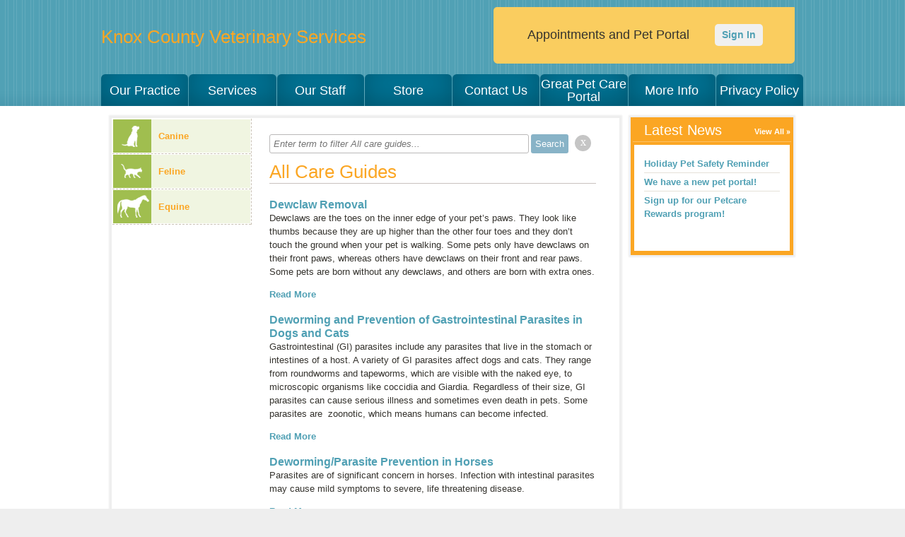

--- FILE ---
content_type: text/html;charset=UTF-8
request_url: http://www.knoxcountyvets.com/care_guide.html?p=22
body_size: 5592
content:
<!DOCTYPE html>
<html lang="en">
    <head>
<meta name="description" content="" />
<meta name="keywords" content="" />
<meta name="p:domain_verify" content="" />
<meta name="google-site-verification" content="" />
<meta http-equiv="X-UA-Compatible" content="IE=Edge"/>
<meta http-equiv="content-type" content="text/html; charset=UTF-8">
<link rel="icon" href="https://covetrus.com/wp-content/uploads/2019/07/favicon-150x150.png" sizes="32x32" />
<link rel="icon" href="https://covetrus.com/wp-content/uploads/2019/07/favicon.png" sizes="192x192" />
<link rel="apple-touch-icon-precomposed" href="https://covetrus.com/wp-content/uploads/2019/07/favicon.png" />
<meta name="msapplication-TileImage" content="https://covetrus.com/wp-content/uploads/2019/07/favicon.png" />

<title>Care Guides</title>

<script src="/javascripts/min/jquery-1.7.1.min.js"></script>
<script src="/javascripts/jquery.truncate.js"></script>
<script type="text/javascript">
    var jquery_1_7_1 = jQuery.noConflict(true);
</script>
<script src="/javascripts/min/jquery-1.4.4.min.js"></script>
<script src="/javascripts/min/jquery-ui-1.8.10.custom.min.js"></script>
<script src="/cms-lite/javascripts/psd.js"></script>
<script src="/modules/carousel/carousel.js"></script>
<script src="/modules/lightbox/lightbox.js"></script>
<script src="/javascripts/modernizr-1.6.min.js"></script>
<script src="/javascripts/html5shiv.js"></script>
<script src="/javascripts/template.js"></script>

<link rel="canonical" href="http://www.knoxcountyvets.com/care_guide.html" />
<link rel="stylesheet" href="/stylesheets/template.css" />

<link rel="stylesheet" data-cms="({'id':'a72ecaa0-7f48-11e1-92f1-005056ad4734','typeId':'897ec704-615f-11e1-a298-005056ad4736','isNew':false})" id="cms-welcomeLayout" href="/themes/bright/option-1.css" />

<link rel="stylesheet" data-cms="({'id':'a72ecaa0-7f48-11e1-92f1-005056ad4734','typeId':'897ec704-615f-11e1-a298-005056ad4736','isNew':false})" id="cms-welcomeLayoutSupport" href="/themes/bright/green/option-1.css" />

<link rel="stylesheet" data-cms="({'id':'a72ecaa0-7f48-11e1-92f1-005056ad4734','typeId':'897ec704-615f-11e1-a298-005056ad4736','isNew':false})" id="cms-theme" href="/themes/bright/bright.css" />

<link rel="stylesheet" data-cms="({'id':'a72ecaa0-7f48-11e1-92f1-005056ad4734','typeId':'897ec704-615f-11e1-a298-005056ad4736','isNew':false})" id="cms-color" href="/themes/bright/green/green.css" />

<link rel="stylesheet" data-cms="({'id':'a72ecaa0-7f48-11e1-92f1-005056ad4734','typeId':'897ec704-615f-11e1-a298-005056ad4736','isNew':false})" id="cms-layout" href="/stylesheets/layouts/option-2.css" />

<script type="text/javascript">
      var _gaq = _gaq || [];
      _gaq.push(['_setAccount', 'UA-28074671-1']);
      _gaq.push(['_setDomainName', location.hostname]);
      _gaq.push(['_trackPageview']);
      _gaq.push(['_trackEvent', 'Outbound', 'Link', 'Google Maps']);

      (function() {
        var ga = document.createElement('script'); ga.type = 'text/javascript'; ga.async = true;
        ga.src = ('https:' == document.location.protocol ? 'https://ssl' : 'http://www') + '.google-analytics.com/ga.js';
        var s = document.getElementsByTagName('script')[0]; s.parentNode.insertBefore(ga, s);
      })();
    </script>
</head>
    <body>
        <header id="page-header">
            <div class="content-wrap">
<div class="hgroup module masthead">
    <h1><a href="/">Knox County Veterinary Services</a></h1>
            </div>
<div id="main-nav" class="nav module navigation" data-cms="({'sortable': true, 'canAddLinks':true, 'linkTypeId': '897eee13-615f-11e1-a298-005056ad4736' ,'callbacks':['nav.update'],'reinit':['nav.init'],type:'links','id':'12a5e5d0-7f57-11e1-92f1-005056ad4734','typeId':'897f152f-615f-11e1-a298-005056ad4736','isNew':false})">
    <ul class="clear links">
        <li class="tab">
            	<a data-cms="({'items':{'linkedText':'innerHTML','url':'href'},'allowExternalLinks':false,'id':'897eee13-615f-11e1-a298-005056ad4736','editable':true, 'removable': true})" class="tab1 tab-link" href="/index" target="_self">Our Practice</a>
                </li>
        <li class="tab">
            	<a data-cms="({'items':{'linkedText':'innerHTML','url':'href'},'allowExternalLinks':false,'id':'897eee13-615f-11e1-a298-005056ad4736','editable':true, 'removable': true})" class="tab2 tab-link" href="/services.html" target="_self">Services</a>
                <div class="nav sub-nav" style="display:none;">
                        <ul class="service-list left">
                            <li data-uuid="00951624-7f4f-11e1-92f1-005056ad4734">
                              <a href="/services.html#00951624-7f4f-11e1-92f1-005056ad4734">Boarding</a>
                              </li>

                            <li data-uuid="00951626-7f4f-11e1-92f1-005056ad4734">
                              <a href="/services.html#00951626-7f4f-11e1-92f1-005056ad4734">Dental Care</a>
                              </li>

                            <li data-uuid="00951629-7f4f-11e1-92f1-005056ad4734">
                              <a href="/services.html#00951629-7f4f-11e1-92f1-005056ad4734">Fully Stocked Pharmacy</a>
                              </li>

                            <li data-uuid="0095162f-7f4f-11e1-92f1-005056ad4734">
                              <a href="/services.html#0095162f-7f4f-11e1-92f1-005056ad4734">Microchipping</a>
                              </li>

                            <li data-uuid="00951630-7f4f-11e1-92f1-005056ad4734">
                              <a href="/services.html#00951630-7f4f-11e1-92f1-005056ad4734">Nutritional Counseling</a>
                              </li>

                            <li data-uuid="00951631-7f4f-11e1-92f1-005056ad4734">
                              <a href="/services.html#00951631-7f4f-11e1-92f1-005056ad4734">Pain Management</a>
                              </li>

                            </ul><ul class="service-list right">
                            <li data-uuid="00951632-7f4f-11e1-92f1-005056ad4734">
                              <a href="/services.html#00951632-7f4f-11e1-92f1-005056ad4734">Parasite Prevention and Control</a>
                              </li>

                            <li data-uuid="00951633-7f4f-11e1-92f1-005056ad4734">
                              <a href="/services.html#00951633-7f4f-11e1-92f1-005056ad4734">Puppy and Kitten Care</a>
                              </li>

                            <li data-uuid="00951635-7f4f-11e1-92f1-005056ad4734">
                              <a href="/services.html#00951635-7f4f-11e1-92f1-005056ad4734">Radiology (X-Rays)</a>
                              </li>

                            <li data-uuid="00951637-7f4f-11e1-92f1-005056ad4734">
                              <a href="/services.html#00951637-7f4f-11e1-92f1-005056ad4734">Senior Care</a>
                              </li>

                            <li>&nbsp;</li>
                            <li><a href="/services.html">See all ...</a></li>
                        </ul>
                    </div>
                </li>
        <li class="tab">
            	<a data-cms="({'items':{'linkedText':'innerHTML','url':'href'},'allowExternalLinks':false,'id':'897eee13-615f-11e1-a298-005056ad4736','editable':true, 'removable': true})" class="tab3 tab-link" href="/our_staff.html" target="_self">Our Staff</a>
                </li>
        <li class="tab">
            	<a data-cms="({'items':{'linkedText':'innerHTML','url':'href'},'allowExternalLinks':false,'id':'897eee13-615f-11e1-a298-005056ad4736','editable':true, 'removable': true})" class="tab4 tab-link" href="https://knoxcountyvets.vetsfirstchoice.com/" target="_blank">Store</a>
                </li>
        <li class="tab">
            	<a data-cms="({'items':{'linkedText':'innerHTML','url':'href'},'allowExternalLinks':false,'id':'897eee13-615f-11e1-a298-005056ad4736','editable':true, 'removable': true})" class="tab5 tab-link" href="/contact_us.html" target="_self">Contact Us</a>
                </li>
        <li class="tab">
            	<a data-cms="({'items':{'linkedText':'innerHTML','url':'href'},'allowExternalLinks':false,'id':'897eee13-615f-11e1-a298-005056ad4736','editable':true, 'removable': true})" class="tab6 tab-link" href="http://account.greatpetcare.com" target="_blank">Great Pet Care Portal</a>
                </li>
        <li class="tab">
            	<a data-cms="({'items':{'linkedText':'innerHTML','url':'href'},'allowExternalLinks':false,'id':'897eee13-615f-11e1-a298-005056ad4736','editable':true, 'removable': true})" class="tab7 tab-link" href="/more_info.html" target="_self">More Info</a>
                </li>
        <li class="tab">
            	<a data-cms="({'items':{'linkedText':'innerHTML','url':'href'},'allowExternalLinks':false,'id':'897eee13-615f-11e1-a298-005056ad4736','editable':true, 'removable': true})" class="tab8 tab-link" href="/privacy-policy" target="_self">Privacy Policy</a>
                </li>
        </ul>
</div>
            </div>
        </header>
        <div class="main content-wrap clear">
<div class="column-left">

<section class="box main-content care-guides clear">




<nav class="module navigation animal-types">
    <ul>
        
            
            
                <li id="Canine" class="">
                <a href="/care_guide.html?type=Canine"><span class="canine"></span>Canine</a>
            
        
            
            
                <li id="Feline" class="">
                <a href="/care_guide.html?type=Feline"><span class="feline"></span>Feline</a>
            
        
            
            
                <li id="Equine" class="">
                <a href="/care_guide.html?type=Equine"><span class="equine"></span>Equine</a>
            
        
    </ul>
</nav>

<section class="module" data-cms="({'editMode':'all-care-guides','type':'careGuidesModule','minItems':1,'maxItems':5,'special':true,'moduleId':'guides','size':'small','id':'26b29fd0-7f4f-11e1-92f1-005056ad4734','typeId':'897eee32-615f-11e1-a298-005056ad4736','isNew':false})">
    <div class="blog-filter-wrapper">        
		<form id="blog-filter" name="blogfilter" method="post" action="#">
			<input type="text" name="filter" id="filter" size="" value="" required="" class="blogFilterInput" placeholder="Enter term to filter All care guides...">
			<input id="submit" type="submit" name="submit" value="Search" class="blogFilterSubmit btn submit-btn" data-loading-text="Loading...">
                   
                            <div class="round-button-circle"><a onclick="window.location = window.location.pathname" class="round-button">x</a></div>

                </form>     
		<div class="clearfix"></div>          
    </div>

    <h1>All Care Guides</h1>
    <dl>
        <dt><h2><a href="https://www.vetstreet.com/?s=Dewclaw Removal">Dewclaw Removal</a></h2></dt>
                <dd>
                    <p>
 Dewclaws are the toes on the inner edge of your pet&rsquo;s paws. They look like thumbs because they are up higher than the other four toes and they don&rsquo;t touch the ground when your pet is walking. Some pets only have dewclaws on their front paws, whereas others have dewclaws on their front and rear paws. Some pets are born without any dewclaws, and others are born with extra ones.</p><a href="https://www.vetstreet.com/?s=Dewclaw Removal" class="more">Read More</a>
                </dd>
        <dt><h2><a href="https://www.vetstreet.com/?s=Deworming and Prevention of Gastrointestinal Parasites in Dogs and Cats">Deworming and Prevention of Gastrointestinal Parasites in Dogs and Cats</a></h2></dt>
                <dd>
                    <p>
	Gastrointestinal (GI) parasites include any parasites that live in the stomach or intestines of a host. A variety of GI parasites affect dogs and cats. They range from roundworms and tapeworms, which are visible with the naked eye, to microscopic organisms like coccidia and <em>Giardia</em>. Regardless of their size, GI parasites can cause serious illness and sometimes even death in pets. Some parasites are&nbsp; <em>zoonotic</em>, which means humans can become infected.</p><a href="https://www.vetstreet.com/?s=Deworming and Prevention of Gastrointestinal Parasites in Dogs and Cats" class="more">Read More</a>
                </dd>
        <dt><h2><a href="https://www.vetstreet.com/?s=Deworming/Parasite Prevention in Horses">Deworming/Parasite Prevention in Horses</a></h2></dt>
                <dd>
                    <p>Parasites are of significant concern in horses. Infection with intestinal parasites may cause mild symptoms to severe, life threatening disease.</p><a href="https://www.vetstreet.com/?s=Deworming/Parasite Prevention in Horses" class="more">Read More</a>
                </dd>
        <dt><h2><a href="https://www.vetstreet.com/care/dexamethasone-suppression-test">Dexamethasone Suppression Test</a></h2></dt>
                <dd>
                    <p>
	Dexamethasone suppression testing is used to help diagnose Cushing disease, a condition that affects the adrenal glands in dogs. Cushing disease is much less common in cats.</p><a href="https://www.vetstreet.com/care/dexamethasone-suppression-test" class="more">Read More</a>
                </dd>
        <dt><h2><a href="https://www.vetstreet.com/?s=Diabetes Insipidus in Cats">Diabetes Insipidus in Cats</a></h2></dt>
                <dd>
                    <p>
	When most of us think about diabetes, we think of a condition called <em>diabetes mellitus</em>. This is a disease in which the body doesn&rsquo;t make an adequate amount of the hormone insulin or the body is unable to use its available insulin effectively. The result is an inability to regulate the body&rsquo;s blood sugar level.</p><a href="https://www.vetstreet.com/?s=Diabetes Insipidus in Cats" class="more">Read More</a>
                </dd>
        </dl>
</section>



</section>

<nav class="box pagination clear">
    <ol class="clear">
        <li class="previous">
            <a href="/care_guide.html?p=21"><span class="alt">&lsaquo; Previous</span></a>
        </li>
        
            <li class="">
                
                    <a href="/care_guide.html">1</a>
                
            </li>
        
            <li class="">
                
                    <a href="/care_guide.html?p=2">2</a>
                
            </li>
        
            <li class="">
                
                    <a href="/care_guide.html?p=3">3</a>
                
            </li>
        
            <li class="">
                
                    <a href="/care_guide.html?p=4">4</a>
                
            </li>
        
            <li class="">
                
                    <a href="/care_guide.html?p=5">5</a>
                
            </li>
        
            <li class="">
                
                    <a href="/care_guide.html?p=6">6</a>
                
            </li>
        
            <li class="">
                
                    <a href="/care_guide.html?p=7">7</a>
                
            </li>
        
            <li class="">
                
                    <a href="/care_guide.html?p=8">8</a>
                
            </li>
        
            <li class="">
                
                    <a href="/care_guide.html?p=9">9</a>
                
            </li>
        
            <li class="">
                
                    <a href="/care_guide.html?p=10">10</a>
                
            </li>
        
            <li class="">
                
                    <a href="/care_guide.html?p=11">11</a>
                
            </li>
        
            <li class="">
                
                    <a href="/care_guide.html?p=12">12</a>
                
            </li>
        
            <li class="">
                
                    <a href="/care_guide.html?p=13">13</a>
                
            </li>
        
            <li class="">
                
                    <a href="/care_guide.html?p=14">14</a>
                
            </li>
        
            <li class="">
                
                    <a href="/care_guide.html?p=15">15</a>
                
            </li>
        
            <li class="">
                
                    <a href="/care_guide.html?p=16">16</a>
                
            </li>
        
            <li class="">
                
                    <a href="/care_guide.html?p=17">17</a>
                
            </li>
        
            <li class="">
                
                    <a href="/care_guide.html?p=18">18</a>
                
            </li>
        
            <li class="">
                
                    <a href="/care_guide.html?p=19">19</a>
                
            </li>
        
            <li class="">
                
                    <a href="/care_guide.html?p=20">20</a>
                
            </li>
        
            <li class="">
                
                    <a href="/care_guide.html?p=21">21</a>
                
            </li>
        
            <li class="selected">
                
                    22
                
            </li>
        
            <li class="">
                
                    <a href="/care_guide.html?p=23">23</a>
                
            </li>
        
            <li class="">
                
                    <a href="/care_guide.html?p=24">24</a>
                
            </li>
        
            <li class="">
                
                    <a href="/care_guide.html?p=25">25</a>
                
            </li>
        
            <li class="">
                
                    <a href="/care_guide.html?p=26">26</a>
                
            </li>
        
            <li class="">
                
                    <a href="/care_guide.html?p=27">27</a>
                
            </li>
        
            <li class="">
                
                    <a href="/care_guide.html?p=28">28</a>
                
            </li>
        
            <li class="">
                
                    <a href="/care_guide.html?p=29">29</a>
                
            </li>
        
            <li class="">
                
                    <a href="/care_guide.html?p=30">30</a>
                
            </li>
        
            <li class="">
                
                    <a href="/care_guide.html?p=31">31</a>
                
            </li>
        
            <li class="">
                
                    <a href="/care_guide.html?p=32">32</a>
                
            </li>
        
            <li class="">
                
                    <a href="/care_guide.html?p=33">33</a>
                
            </li>
        
            <li class="">
                
                    <a href="/care_guide.html?p=34">34</a>
                
            </li>
        
            <li class="">
                
                    <a href="/care_guide.html?p=35">35</a>
                
            </li>
        
            <li class="">
                
                    <a href="/care_guide.html?p=36">36</a>
                
            </li>
        
            <li class="">
                
                    <a href="/care_guide.html?p=37">37</a>
                
            </li>
        
            <li class="">
                
                    <a href="/care_guide.html?p=38">38</a>
                
            </li>
        
            <li class="">
                
                    <a href="/care_guide.html?p=39">39</a>
                
            </li>
        
            <li class="">
                
                    <a href="/care_guide.html?p=40">40</a>
                
            </li>
        
            <li class="">
                
                    <a href="/care_guide.html?p=41">41</a>
                
            </li>
        
            <li class="">
                
                    <a href="/care_guide.html?p=42">42</a>
                
            </li>
        
            <li class="">
                
                    <a href="/care_guide.html?p=43">43</a>
                
            </li>
        
            <li class="">
                
                    <a href="/care_guide.html?p=44">44</a>
                
            </li>
        
            <li class="">
                
                    <a href="/care_guide.html?p=45">45</a>
                
            </li>
        
            <li class="">
                
                    <a href="/care_guide.html?p=46">46</a>
                
            </li>
        
            <li class="">
                
                    <a href="/care_guide.html?p=47">47</a>
                
            </li>
        
            <li class="">
                
                    <a href="/care_guide.html?p=48">48</a>
                
            </li>
        
            <li class="">
                
                    <a href="/care_guide.html?p=49">49</a>
                
            </li>
        
            <li class="">
                
                    <a href="/care_guide.html?p=50">50</a>
                
            </li>
        
            <li class="">
                
                    <a href="/care_guide.html?p=51">51</a>
                
            </li>
        
            <li class="">
                
                    <a href="/care_guide.html?p=52">52</a>
                
            </li>
        
            <li class="">
                
                    <a href="/care_guide.html?p=53">53</a>
                
            </li>
        
            <li class="">
                
                    <a href="/care_guide.html?p=54">54</a>
                
            </li>
        
            <li class="">
                
                    <a href="/care_guide.html?p=55">55</a>
                
            </li>
        
            <li class="">
                
                    <a href="/care_guide.html?p=56">56</a>
                
            </li>
        
            <li class="">
                
                    <a href="/care_guide.html?p=57">57</a>
                
            </li>
        
            <li class="">
                
                    <a href="/care_guide.html?p=58">58</a>
                
            </li>
        
            <li class="">
                
                    <a href="/care_guide.html?p=59">59</a>
                
            </li>
        
            <li class="">
                
                    <a href="/care_guide.html?p=60">60</a>
                
            </li>
        
            <li class="">
                
                    <a href="/care_guide.html?p=61">61</a>
                
            </li>
        
            <li class="">
                
                    <a href="/care_guide.html?p=62">62</a>
                
            </li>
        
            <li class="">
                
                    <a href="/care_guide.html?p=63">63</a>
                
            </li>
        
            <li class="">
                
                    <a href="/care_guide.html?p=64">64</a>
                
            </li>
        
            <li class="">
                
                    <a href="/care_guide.html?p=65">65</a>
                
            </li>
        
            <li class="">
                
                    <a href="/care_guide.html?p=66">66</a>
                
            </li>
        
            <li class="">
                
                    <a href="/care_guide.html?p=67">67</a>
                
            </li>
        
            <li class="">
                
                    <a href="/care_guide.html?p=68">68</a>
                
            </li>
        
            <li class="">
                
                    <a href="/care_guide.html?p=69">69</a>
                
            </li>
        
            <li class="">
                
                    <a href="/care_guide.html?p=70">70</a>
                
            </li>
        
            <li class="">
                
                    <a href="/care_guide.html?p=71">71</a>
                
            </li>
        
        <li class="next">
            <a href="/care_guide.html?p=23"><span class="alt">&lsaquo; Next</span></a>
        </li>
    </ol>
</nav>
</div> <!-- .column-left -->
<div class="column-right mod-grid">



<div data-cms="({'canAdd':true,'size':'small','id':'17d29980-7f4e-11e1-92f1-005056ad4734','typeId':'897f153f-615f-11e1-a298-005056ad4736','isNew':false})">


                    <div data-cms="({'unique':false,'editMode':'care-guides-module','type':'blogPosts','special':true,'moduleId':'guides','swappable':true,'size':'small','replaceable':true,'id':'a74c8bd0-7f48-11e1-92f1-005056ad4734','typeId':'897eee37-615f-11e1-a298-005056ad4736','isNew':false})" class="section module mod-latest-news box small">
						<div class="header">
							<h2 data-cms="({'editable':true})">Latest News</h2>
							<a href="/blog.html" class="more">View All</a>
						</div>
						<div class="module-body">
							<ul>
                                
                                    
                                        <li><a href="/holiday-pet-safety-reminder">
                                            Holiday Pet Safety Reminder
                                        </a></li>
                                
                                    
                                        <li><a href="/we-have-a-new-pet-portal">
                                            We have a new pet portal!
                                        </a></li>
                                
                                    
                                        <li><a href="/sign-up-for-our-petcare-rewards-program">
                                            Sign up for our Petcare Rewards program!
                                        </a></li>
                                
							</ul>
						</div>
					</div></div> <!-- Right Rail Modules -->
</div> <!-- .column-right -->
        </div> <!-- .main.content-wrap -->
        <footer>
            <div class="content-wrap">
<div data-cms="({type:'links','id':'12a5e5d0-7f57-11e1-92f1-005056ad4734','typeId':'897f152f-615f-11e1-a298-005056ad4736','isNew':false})" class="nav module">
        <ul class="clear">
            <li class="tab"><a data-cms="({'items':{'linkedText':'innerHTML','url':'href'},'allowExternalLinks':false,'id':'897eee13-615f-11e1-a298-005056ad4736','editable':true})" class="tab1" href="/index" target="_self">Our Practice</a></li>
            <li class="tab"><a data-cms="({'items':{'linkedText':'innerHTML','url':'href'},'allowExternalLinks':false,'id':'897eee13-615f-11e1-a298-005056ad4736','editable':true})" class="tab2" href="/services.html" target="_self">Services</a></li>
            <li class="tab"><a data-cms="({'items':{'linkedText':'innerHTML','url':'href'},'allowExternalLinks':false,'id':'897eee13-615f-11e1-a298-005056ad4736','editable':true})" class="tab3" href="/our_staff.html" target="_self">Our Staff</a></li>
            <li class="tab"><a data-cms="({'items':{'linkedText':'innerHTML','url':'href'},'allowExternalLinks':false,'id':'897eee13-615f-11e1-a298-005056ad4736','editable':true})" class="tab4" href="https://knoxcountyvets.vetsfirstchoice.com/" target="_blank">Store</a></li>
            <li class="tab"><a data-cms="({'items':{'linkedText':'innerHTML','url':'href'},'allowExternalLinks':false,'id':'897eee13-615f-11e1-a298-005056ad4736','editable':true})" class="tab5" href="/contact_us.html" target="_self">Contact Us</a></li>
            <li class="tab"><a data-cms="({'items':{'linkedText':'innerHTML','url':'href'},'allowExternalLinks':false,'id':'897eee13-615f-11e1-a298-005056ad4736','editable':true})" class="tab6" href="http://account.greatpetcare.com" target="_blank">Great Pet Care Portal</a></li>
            <li class="tab"><a data-cms="({'items':{'linkedText':'innerHTML','url':'href'},'allowExternalLinks':false,'id':'897eee13-615f-11e1-a298-005056ad4736','editable':true})" class="tab7" href="/more_info.html" target="_self">More Info</a></li>
            <li class="tab"><a data-cms="({'items':{'linkedText':'innerHTML','url':'href'},'allowExternalLinks':false,'id':'897eee13-615f-11e1-a298-005056ad4736','editable':true})" class="tab8" href="/privacy-policy" target="_self">Privacy Policy</a></li>
            </ul>
    </div>                <section class="contact-info">
<figure>

        <a href="/contact_us.html">
            <img src="/images/programmed/google-map-icon.png" alt="Google Map Logo" />
        </a>
    </figure>
<ul class="address content module list">
		            <li>314 High St</li><li>
                        <span>Barbourville</span>,&nbsp;<span>KY</span>&nbsp;<span>40906</span></li>
                    <li>Phone: (606) 545-9170</li><li>Fax: (606) 545-9952</li><li>After Hours ER: (606) 344-6914</li><li><a href="mailto:kcvs@knoxcountyvets.com">Email Us</a></li></ul>
                </section> <!-- .contact-info -->
            </div>
<hr />
		<div class="content-wrap content copyright generic">
			Copyright &copy; 2026 All rights reserved.
		</div>
        <script src="/javascripts/animal-types.jsp"></script>

<script type="text/javascript">
    (function($) {
        $('.truncate').each(function() {
            var $this = $(this);
            $this.truncate({
                'maxLines': $this.data('maxLines'),
                'truncateString': '&nbsp;&#8230;'
            });
        });
    })(jquery_1_7_1);
</script>
        










<!-- Portalcheck starts here -->



<!-- We have a matching URL, run script and create login section -->

<script type="text/javascript">
    window.addEventListener('load', function () {

          console.log( "Rapport swap enabled");
          console.log( "hostname: www.knoxcountyvets.com");
          let header= document.getElementById('page-header');
          let rapportUrlVar = "https://olsr4.covetrus.com//#?AID=efBMRw301JQ46x3NBBNSGBNhAVmGaJZF88ECK94SG7DaHVmSG&amp;cl=1";
          let hostname = 'www.knoxcountyvets.com';
          if ( (hostname != 'www.highlandanimalhosp.com' ) && (hostname != 'www.allforpawsllc.com' ) )  {
                   document.getElementById('page-header').querySelector('.content-wrap').innerHTML += "<section id='login' style='margin-top:10px;'><div style='display: flex; align-items: center; justify-content: space-evenly; height: 100%;font: normal 18px/21px arial, sans-serif;'>Appointments and Pet Portal <a href='" + rapportUrlVar
+ "' target='_blank' style='background: #F0F0F0; padding: 5px 10px; border-radius: 5px; text-decoration: none; font-size: 14px'>Sign In</a></div></section>" ;
          } 

    });
</script>


        </footer>
    </body>
</html>

--- FILE ---
content_type: text/css;charset=UTF-8
request_url: http://www.knoxcountyvets.com/stylesheets/layouts/option-2.css
body_size: 206
content:
/* sizes */
.mod-grid .small { width: 230px; height: 195px; }

/* position */
#module-a, #module-c, #module-g, #module-h { display: none; }

--- FILE ---
content_type: text/javascript;charset=UTF-8
request_url: http://www.knoxcountyvets.com/javascripts/animal-types.jsp
body_size: 99
content:
nav.careGuidesCallback({"result":{"Canine":238,"Feline":233,"Equine":27},"status":"Ok"});